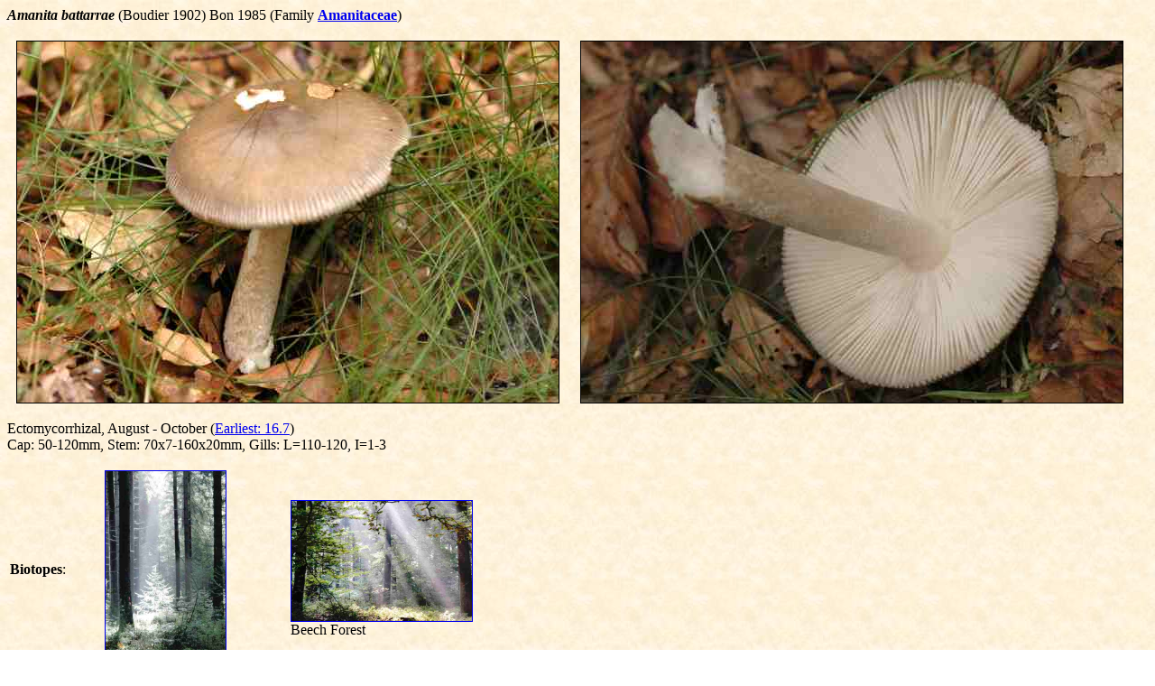

--- FILE ---
content_type: text/html; charset=iso-8859-1
request_url: https://commanster.eu/Commanster/Fungi/Agaric/SuAgaric/Amanita.battarrae.html
body_size: 1107
content:
<HTML>

<HEAD>
<TITLE>Amanita battarrae</TITLE>
</HEAD>

<BODY BACKGROUND="../../../../backdrop.jpg">

<B><I>Amanita battarrae</I></B> (Boudier 1902) Bon 1985 (Family <A HREF="../Amanitaceae.html"><B>Amanitaceae</B></A>)
<P>
<CENTER>
<TABLE CELLSPACING=0 BORDER=0 CELLPADDING=3 WIDTH=1250>
<TR><TD WIDTH="50%" VALIGN="TOP"> <!-- 24.8.05: 222 -->
<IMG SRC="Amanita.battarrae.jpg" BORDER=1 WIDTH=600 HEIGHT=400></TD>
<TD WIDTH="50%" VALIGN="TOP"> <!-- 24.8.05: 223 -->
<IMG SRC="Amanita.battarrae2.jpg" BORDER=1 WIDTH=600 HEIGHT=400></TD></TR>
</TABLE>
</CENTER>
<!-- Gerhardt p.28, CD 834, Courtecuisse p.400, Bon p.294, FoS 4-135, FN p.330,
FN2 p.382, Sterry p.94, Buczacki p.244, Kibby p.18, Laessoe p.367,
Boudier 1902 p.272, Bon 1985 p.?
http://www.amo-nantes.com/Files/amanita_battarrae.jpg
http://www.biolib.cz/cz/image/id21900/
http://karlkeck.heim.at/amanbatt.jpg
http://www.mykonet.ch/images/Lamellenpilze/amanita_battarrae1.JPG
http://www.gobe.si/Gobe/AmanitaBattarrae
http://pagesperso-orange.fr/champyves/champignons/fichier_htm/lames/amanite_vaginee.htm
http://www.nahuby.sk/obrazok_detail.php?obrazok_id=55473&poradie=4
http://www.pilzepilze.de/galerie/v/Lateinisch/A/amanita/battarrae/
not in EB -->

<P>Ectomycorrhizal, August - October (<A HREF="../fagaric.html">Earliest: 16.7</A>)
<BR>Cap: 50-120mm, Stem: 70x7-160x20mm, Gills: L=110-120, I=1-3

<P><TABLE CELLSPACING=0 BORDER=0 CELLPADDING=3 WIDTH=950>
<TR><TD WIDTH="10%">
<B>Biotopes</B>:</TD>
<TD WIDTH="20%">
<A HREF="../../../Habitat/spruce.html">
<IMG SRC="../../../Habitat/spruce.jpg" BORDER=1 WIDTH=133 HEIGHT=200></A>
<BR>Spruce Forest</TD>
<TD WIDTH="20%">
<A HREF="../../../Habitat/beech.html">
<IMG SRC="../../../Habitat/beech.jpg" BORDER=1 WIDTH=200 HEIGHT=133></A>
<BR>Beech Forest</TD></TR>
<TR><TD WIDTH="10%">
<B>Mycorrhizae</B>:</TD>
<TD WIDTH="20%">
<A HREF="../../../Plants/Trees/Trees/Fagus.sylvatica.html">
<IMG SRC="../../../Plants/Trees/Trees/Fagus.sylvatica2.jpg" BORDER=1 WIDTH=133 HEIGHT=200></A>
<BR><I>Fagus sylvatica</I></TD>
<TD WIDTH="20%">
<A HREF="../../../Plants/Trees/Trees/Quercus.robur.html">
<IMG SRC="../../../Plants/Trees/Trees/Quercus.robur2.jpg" BORDER=1 WIDTH=133 HEIGHT=200></A>
<BR><I>Quercus robur</I></TD>
<TD WIDTH="20%">
<A HREF="../../../Plants/Trees/Trees/Abies.alba.html">
<IMG SRC="../../../Plants/Trees/Trees/Abies.alba2.jpg" BORDER=1 WIDTH=133 HEIGHT=200></A>
<BR><I>Abies alba</I></TD>
<TD WIDTH="20%">
<A HREF="../../../Plants/Trees/Trees/Picea.abies.html">
<IMG SRC="../../../Plants/Trees/Trees/Picea.abies2.jpg" BORDER=1 WIDTH=133 HEIGHT=200></A>
<BR><I>Picea abies</I></TD></TR>
</TABLE>

<P><HR></P>

<P>Pictures &copy; 2003, 2005 J.K. Lindsey</P>

<P><A HREF="../../../caveat.html">Caution</A>

<P>Back to <A HREF="../../../../commanster.html">
Ecology of Commanster</A></P>

</BODY>
</HTML>
